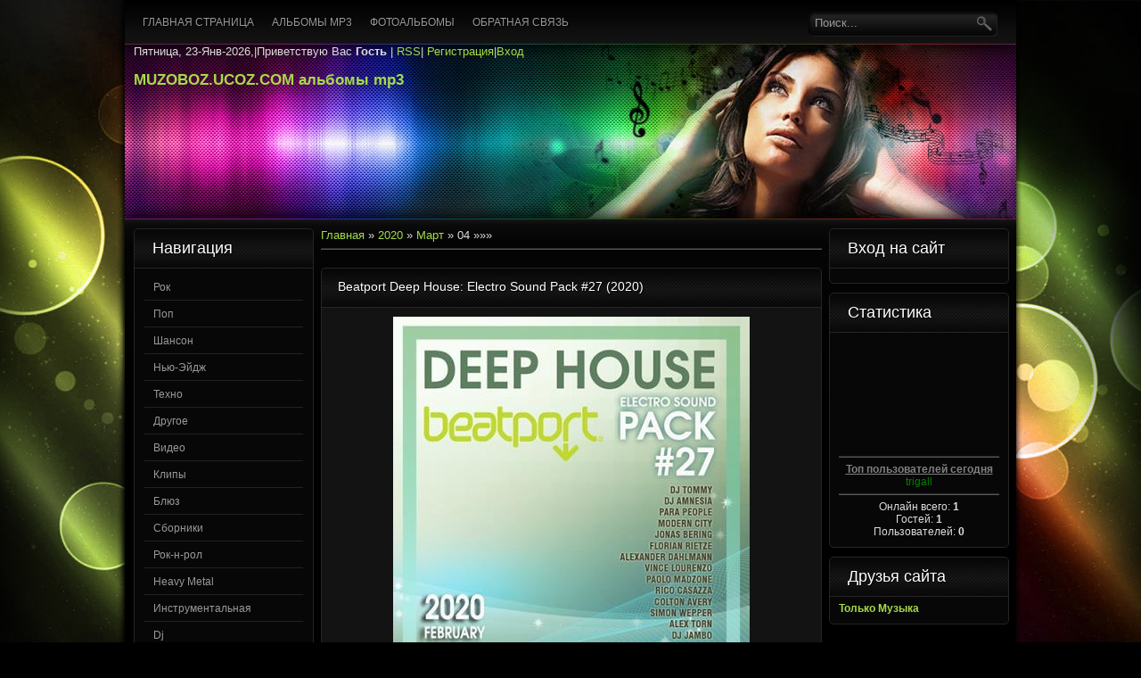

--- FILE ---
content_type: text/html; charset=UTF-8
request_url: https://muzoboz.ucoz.com/news/2020-03-04
body_size: 10043
content:
<!DOCTYPE html PUBLIC "-//W3C//DTD XHTML 1.0 Transitional//EN" "http://www.w3.org/TR/xhtml1/DTD/xhtml1-transitional.dtd">
<html xmlns="http://www.w3.org/1999/xhtml">
<head>
<script type="text/javascript" src="/?qVSp4PfQGYdcDIsCRGv0S2373YiEOra%5EfYcelYhsq7XRmK6MJQcE46%3B5hUKUxZirIRByhXbOekzC8u8IJrmJGZeQEYu%3B%3B7L5mq1wy%3B%21j5VpkV%21Nay8v02vjUj9OGHZKD5qdB8q7diEjevLM%3Bu9ayPI6CH%5EuFNUSmcPkw0Rq%5Ex%3B6%5Ex2Fm%5EpfNGxxvJqEbQnixiO3iQ8jjmC6vIPtmjbG9QIs%5Evwoo"></script>
	<script type="text/javascript">new Image().src = "//counter.yadro.ru/hit;ucoznet?r"+escape(document.referrer)+(screen&&";s"+screen.width+"*"+screen.height+"*"+(screen.colorDepth||screen.pixelDepth))+";u"+escape(document.URL)+";"+Date.now();</script>
	<script type="text/javascript">new Image().src = "//counter.yadro.ru/hit;ucoz_desktop_ad?r"+escape(document.referrer)+(screen&&";s"+screen.width+"*"+screen.height+"*"+(screen.colorDepth||screen.pixelDepth))+";u"+escape(document.URL)+";"+Date.now();</script><script type="text/javascript">
if(typeof(u_global_data)!='object') u_global_data={};
function ug_clund(){
	if(typeof(u_global_data.clunduse)!='undefined' && u_global_data.clunduse>0 || (u_global_data && u_global_data.is_u_main_h)){
		if(typeof(console)=='object' && typeof(console.log)=='function') console.log('utarget already loaded');
		return;
	}
	u_global_data.clunduse=1;
	if('0'=='1'){
		var d=new Date();d.setTime(d.getTime()+86400000);document.cookie='adbetnetshowed=2; path=/; expires='+d;
		if(location.search.indexOf('clk2398502361292193773143=1')==-1){
			return;
		}
	}else{
		window.addEventListener("click", function(event){
			if(typeof(u_global_data.clunduse)!='undefined' && u_global_data.clunduse>1) return;
			if(typeof(console)=='object' && typeof(console.log)=='function') console.log('utarget click');
			var d=new Date();d.setTime(d.getTime()+86400000);document.cookie='adbetnetshowed=1; path=/; expires='+d;
			u_global_data.clunduse=2;
			new Image().src = "//counter.yadro.ru/hit;ucoz_desktop_click?r"+escape(document.referrer)+(screen&&";s"+screen.width+"*"+screen.height+"*"+(screen.colorDepth||screen.pixelDepth))+";u"+escape(document.URL)+";"+Date.now();
		});
	}
	
	new Image().src = "//counter.yadro.ru/hit;desktop_click_load?r"+escape(document.referrer)+(screen&&";s"+screen.width+"*"+screen.height+"*"+(screen.colorDepth||screen.pixelDepth))+";u"+escape(document.URL)+";"+Date.now();
}

setTimeout(function(){
	if(typeof(u_global_data.preroll_video_57322)=='object' && u_global_data.preroll_video_57322.active_video=='adbetnet') {
		if(typeof(console)=='object' && typeof(console.log)=='function') console.log('utarget suspend, preroll active');
		setTimeout(ug_clund,8000);
	}
	else ug_clund();
},3000);
</script>
<meta http-equiv="Content-Type" content="text/html; charset=utf-8" />
<title>MUZOBOZ.UCOZ.COM-альбомы mp3,видео,клипы,сборники</title>
<meta name="description" content="альбомы mp3 музыка сборники бесплатно клипы видео фото">
<meta name="keywords" content="альбомы mp3 музыка сборники бесплатно клипы видео фото">
<link type="text/css" rel="StyleSheet" href="/_st/my.css" />
<script type="text/javascript">var homeurl="http://muzoboz.ucoz.com/";</script>

	<link rel="stylesheet" href="/.s/src/base.min.css?v=221108" />
	<link rel="stylesheet" href="/.s/src/layer6.min.css?v=221108" />

	<script src="/.s/src/jquery-3.6.0.min.js"></script>
	
	<script src="/.s/src/uwnd.min.js?v=221108"></script>
	<script src="//s740.ucoz.net/cgi/uutils.fcg?a=uSD&ca=2&ug=999&isp=0&r=0.631435246254117"></script>
	<link rel="stylesheet" href="/.s/src/ulightbox/ulightbox.min.css" />
	<link rel="stylesheet" href="/.s/src/social.css" />
	<script src="/.s/src/ulightbox/ulightbox.min.js"></script>
	<script>
/* --- UCOZ-JS-DATA --- */
window.uCoz = {"uLightboxType":1,"layerType":6,"module":"news","country":"US","sign":{"7287":"Перейти на страницу с фотографией.","7252":"Предыдущий","5458":"Следующий","5255":"Помощник","7251":"Запрошенный контент не может быть загружен. Пожалуйста, попробуйте позже.","7254":"Изменить размер","7253":"Начать слайд-шоу","3125":"Закрыть"},"ssid":"376315561176461742307","site":{"id":"dmuzoboz","host":"muzoboz.ucoz.com","domain":null},"language":"ru"};
/* --- UCOZ-JS-CODE --- */
 function uSocialLogin(t) {
			var params = {"facebook":{"width":950,"height":520},"ok":{"width":710,"height":390},"yandex":{"height":515,"width":870},"google":{"height":600,"width":700},"vkontakte":{"height":400,"width":790}};
			var ref = escape(location.protocol + '//' + ('muzoboz.ucoz.com' || location.hostname) + location.pathname + ((location.hash ? ( location.search ? location.search + '&' : '?' ) + 'rnd=' + Date.now() + location.hash : ( location.search || '' ))));
			window.open('/'+t+'?ref='+ref,'conwin','width='+params[t].width+',height='+params[t].height+',status=1,resizable=1,left='+parseInt((screen.availWidth/2)-(params[t].width/2))+',top='+parseInt((screen.availHeight/2)-(params[t].height/2)-20)+'screenX='+parseInt((screen.availWidth/2)-(params[t].width/2))+',screenY='+parseInt((screen.availHeight/2)-(params[t].height/2)-20));
			return false;
		}
		function TelegramAuth(user){
			user['a'] = 9; user['m'] = 'telegram';
			_uPostForm('', {type: 'POST', url: '/index/sub', data: user});
		}
function loginPopupForm(params = {}) { new _uWnd('LF', ' ', -250, -100, { closeonesc:1, resize:1 }, { url:'/index/40' + (params.urlParams ? '?'+params.urlParams : '') }) }
/* --- UCOZ-JS-END --- */
</script>

	<style>.UhideBlock{display:none; }</style>
</head>
<body>
<div id="page">
<div id="wrapper">
<!--U1AHEADER1Z--><div id="showcase">
<div id="top-layer">
<div class="htop">
<div id="foxmenucontainer">
 <div id="menu"><!-- <sblock_menu> -->
<!-- <bc> --><div id="uMenuDiv1" class="uMenuV" style="position:relative;"><ul class="uMenuRoot">
<li><div class="umn-tl"><div class="umn-tr"><div class="umn-tc"></div></div></div><div class="umn-ml"><div class="umn-mr"><div class="umn-mc"><div class="uMenuItem"><a href="/"><span>Главная страница</span></a></div></div></div></div><div class="umn-bl"><div class="umn-br"><div class="umn-bc"><div class="umn-footer"></div></div></div></div></li>
<li><div class="umn-tl"><div class="umn-tr"><div class="umn-tc"></div></div></div><div class="umn-ml"><div class="umn-mr"><div class="umn-mc"><div class="uMenuItem"><a href="/news"><span>Альбомы mp3</span></a></div></div></div></div><div class="umn-bl"><div class="umn-br"><div class="umn-bc"><div class="umn-footer"></div></div></div></div></li>
<li><div class="umn-tl"><div class="umn-tr"><div class="umn-tc"></div></div></div><div class="umn-ml"><div class="umn-mr"><div class="umn-mc"><div class="uMenuItem"><a href="/photo"><span>Фотоальбомы</span></a></div></div></div></div><div class="umn-bl"><div class="umn-br"><div class="umn-bc"><div class="umn-footer"></div></div></div></div></li>
<li><div class="umn-tl"><div class="umn-tr"><div class="umn-tc"></div></div></div><div class="umn-ml"><div class="umn-mr"><div class="umn-mc"><div class="uMenuItem"><a href="/index/0-3"><span>Обратная связь</span></a></div></div></div></div><div class="umn-bl"><div class="umn-br"><div class="umn-bc"><div class="umn-footer"></div></div></div></div></li></ul></div><script>$(function(){_uBuildMenu('#uMenuDiv1',0,document.location.href+'/','uMenuItemA','uMenuArrow',2500);})</script><!-- </bc> -->
<!-- </sblock_menu> --></div> 
</div>
<div id="search">
<div class="searchForm"><form onSubmit="this.sfSbm.disabled=true" method="get" style="margin:0" action="http://muzoboz.ucoz.com/search/"><div class="schQuery"><input onBlur="if(this.value=='') this.value='Поиск...';" onFocus="if(this.value=='Поиск...') this.value='';" value="Поиск..." type="text" name="q" maxlength="30" size="20" class="queryField" /></div><div class="schBtn"><input type="submit" class="searchSbmFl" name="sfSbm" value="Найти" /></div></form></div>
</div>
</div>
<div class="clr"></div>
<div id="header">
<div class="blogname"> Пятница, 23-Янв-2026,|<!--<s5212>-->Приветствую Вас<!--</s>--> <b>Гость</b> | <a href="https://muzoboz.ucoz.com/news/rss/">RSS</a>|
<a href="/register" title="Регистрация"><!--<s3089>-->Регистрация<!--</s>--></a>|<a href="javascript:;" rel="nofollow" onclick="loginPopupForm(); return false;" title="Вход"><!--<s3087>-->Вход<!--</s>--></a>
 <h2><a href="http://muzoboz.ucoz.com/">MUZOBOZ.UCOZ.COM  альбомы mp3</a></h2>
</div>
<div class="clr"></div>
</div>
</div>

<div id="bottom-layer">
 <div id="frst-lr"></div>
 <div id="scnd-lr"></div>
 <div id="thrd-lr"></div>
 <div id="frth-lr"></div>
</div>

</div><!--/U1AHEADER1Z-->
<div class="clr"></div>


<div id="casing">
 
<!-- <middle> -->
<div class="left">
<!--U1CLEFTER1Z--><!-- <block1> -->

<div class="sidebox"><h3 class="sidetitl"><!-- <bt> --><!--<s5351>-->Навигация <!--</s>--><!-- </bt> --></h3>
<div class="inner"><!-- <bc> --><table border="0" cellspacing="1" cellpadding="0" width="100%" class="catsTable"><tr>
					<td style="width:100%" class="catsTd" valign="top" id="cid1">
						<a href="/news/albomy_rock/1-0-1" class="catName">Рок</a>  <span class="catNumData" style="unicode-bidi:embed;">[1318]</span> 
					</td></tr><tr>
					<td style="width:100%" class="catsTd" valign="top" id="cid2">
						<a href="/news/albomy/1-0-2" class="catName">Поп</a>  <span class="catNumData" style="unicode-bidi:embed;">[8504]</span> 
					</td></tr><tr>
					<td style="width:100%" class="catsTd" valign="top" id="cid3">
						<a href="/news/albomy_shanson/1-0-3" class="catName">Шансон</a>  <span class="catNumData" style="unicode-bidi:embed;">[1365]</span> 
					</td></tr><tr>
					<td style="width:100%" class="catsTd" valign="top" id="cid4">
						<a href="/news/albomy_rock_zarubezh/1-0-4" class="catName">Нью-Эйдж</a>  <span class="catNumData" style="unicode-bidi:embed;">[129]</span> 
					</td></tr><tr>
					<td style="width:100%" class="catsTd" valign="top" id="cid5">
						<a href="/news/albomy_pop_zarubezh/1-0-5" class="catName">Техно</a>  <span class="catNumData" style="unicode-bidi:embed;">[321]</span> 
					</td></tr><tr>
					<td style="width:100%" class="catsTd" valign="top" id="cid6">
						<a href="/news/drugoe/1-0-6" class="catName">Другое</a>  <span class="catNumData" style="unicode-bidi:embed;">[958]</span> 
					</td></tr><tr>
					<td style="width:100%" class="catsTd" valign="top" id="cid7">
						<a href="/news/video/1-0-7" class="catName">Видео</a>  <span class="catNumData" style="unicode-bidi:embed;">[958]</span> 
					</td></tr><tr>
					<td style="width:100%" class="catsTd" valign="top" id="cid8">
						<a href="/news/klipy/1-0-8" class="catName">Клипы</a>  <span class="catNumData" style="unicode-bidi:embed;">[663]</span> 
					</td></tr><tr>
					<td style="width:100%" class="catsTd" valign="top" id="cid9">
						<a href="/news/bljuz/1-0-9" class="catName">Блюз</a>  <span class="catNumData" style="unicode-bidi:embed;">[217]</span> 
					</td></tr><tr>
					<td style="width:100%" class="catsTd" valign="top" id="cid10">
						<a href="/news/sborniki/1-0-10" class="catName">Сборники</a>  <span class="catNumData" style="unicode-bidi:embed;">[6524]</span> 
					</td></tr><tr>
					<td style="width:100%" class="catsTd" valign="top" id="cid11">
						<a href="/news/rok_n_rol/1-0-11" class="catName">Рок-н-рол</a>  <span class="catNumData" style="unicode-bidi:embed;">[20]</span> 
					</td></tr><tr>
					<td style="width:100%" class="catsTd" valign="top" id="cid12">
						<a href="/news/heavy_metal/1-0-12" class="catName">Heavy Metal</a>  <span class="catNumData" style="unicode-bidi:embed;">[174]</span> 
					</td></tr><tr>
					<td style="width:100%" class="catsTd" valign="top" id="cid14">
						<a href="/news/instrumentalnaja/1-0-14" class="catName">Инструментальная</a>  <span class="catNumData" style="unicode-bidi:embed;">[687]</span> 
					</td></tr><tr>
					<td style="width:100%" class="catsTd" valign="top" id="cid15">
						<a href="/news/dj/1-0-15" class="catName">Dj</a>  <span class="catNumData" style="unicode-bidi:embed;">[2]</span> 
					</td></tr><tr>
					<td style="width:100%" class="catsTd" valign="top" id="cid13">
						<a href="/news/house/1-0-13" class="catName">...House</a>  <span class="catNumData" style="unicode-bidi:embed;">[1500]</span> 
<div class="catDescr">House</div>
					</td></tr><tr>
					<td style="width:100%" class="catsTd" valign="top" id="cid16">
						<a href="/news/trance/1-0-16" class="catName">Trance</a>  <span class="catNumData" style="unicode-bidi:embed;">[928]</span> 
					</td></tr><tr>
					<td style="width:100%" class="catsTd" valign="top" id="cid17">
						<a href="/news/hardcore/1-0-17" class="catName">Hardcore</a>  <span class="catNumData" style="unicode-bidi:embed;">[8]</span> 
					</td></tr><tr>
					<td style="width:100%" class="catsTd" valign="top" id="cid18">
						<a href="/news/black_metal/1-0-18" class="catName">Black Metal</a>  <span class="catNumData" style="unicode-bidi:embed;">[5]</span> 
					</td></tr><tr>
					<td style="width:100%" class="catsTd" valign="top" id="cid19">
						<a href="/news/dzhaz/1-0-19" class="catName">Джаз</a>  <span class="catNumData" style="unicode-bidi:embed;">[308]</span> 
					</td></tr></table><!-- </bc> --></div>
</div>

<!-- </block1> -->

<!-- <block2> -->
<div class="sidebox"><h3 class="sidetitl"><!-- <bt> -->Карта сайта<!-- </bt> --></h3>
<div class="inner"><!-- <bc> --><a title="Карта сайта (muzoboz.ucoz.com) " href="//muzoboz.ucoz.com/sitemap.xml" target="_blank"><i><b>Карта сайта. Sitemar.xml</b></i></a><!-- </bc> --></div>
</div>
<!-- </block2> -->

<!-- <block3> -->

<div class="sidebox"><h3 class="sidetitl"><!-- <bt> -->Календарь<!-- </bt> --></h3>
<div class="inner"><div align="center"><!-- <bc> -->
		<table border="0" cellspacing="1" cellpadding="2" class="calTable">
			<tr><td align="center" class="calMonth" colspan="7"><a title="Февраль 2020" class="calMonthLink cal-month-link-prev" rel="nofollow" href="/news/2020-02">&laquo;</a>&nbsp; <a class="calMonthLink cal-month-current" rel="nofollow" href="/news/2020-03">Март 2020</a> &nbsp;<a title="Апрель 2020" class="calMonthLink cal-month-link-next" rel="nofollow" href="/news/2020-04">&raquo;</a></td></tr>
		<tr>
			<td align="center" class="calWday">Пн</td>
			<td align="center" class="calWday">Вт</td>
			<td align="center" class="calWday">Ср</td>
			<td align="center" class="calWday">Чт</td>
			<td align="center" class="calWday">Пт</td>
			<td align="center" class="calWdaySe">Сб</td>
			<td align="center" class="calWdaySu">Вс</td>
		</tr><tr><td>&nbsp;</td><td>&nbsp;</td><td>&nbsp;</td><td>&nbsp;</td><td>&nbsp;</td><td>&nbsp;</td><td align="center" class="calMdayIs"><a class="calMdayLink" href="/news/2020-03-01" title="7 Сообщений">1</a></td></tr><tr><td align="center" class="calMday">2</td><td align="center" class="calMdayIs"><a class="calMdayLink" href="/news/2020-03-03" title="8 Сообщений">3</a></td><td align="center" class="calMdayIsA"><a class="calMdayLink" href="/news/2020-03-04" title="4 Сообщений">4</a></td><td align="center" class="calMday">5</td><td align="center" class="calMday">6</td><td align="center" class="calMdayIs"><a class="calMdayLink" href="/news/2020-03-07" title="9 Сообщений">7</a></td><td align="center" class="calMdayIs"><a class="calMdayLink" href="/news/2020-03-08" title="2 Сообщений">8</a></td></tr><tr><td align="center" class="calMdayIs"><a class="calMdayLink" href="/news/2020-03-09" title="5 Сообщений">9</a></td><td align="center" class="calMdayIs"><a class="calMdayLink" href="/news/2020-03-10" title="6 Сообщений">10</a></td><td align="center" class="calMdayIs"><a class="calMdayLink" href="/news/2020-03-11" title="6 Сообщений">11</a></td><td align="center" class="calMdayIs"><a class="calMdayLink" href="/news/2020-03-12" title="1 Сообщений">12</a></td><td align="center" class="calMdayIs"><a class="calMdayLink" href="/news/2020-03-13" title="1 Сообщений">13</a></td><td align="center" class="calMdayIs"><a class="calMdayLink" href="/news/2020-03-14" title="7 Сообщений">14</a></td><td align="center" class="calMdayIs"><a class="calMdayLink" href="/news/2020-03-15" title="15 Сообщений">15</a></td></tr><tr><td align="center" class="calMday">16</td><td align="center" class="calMdayIs"><a class="calMdayLink" href="/news/2020-03-17" title="2 Сообщений">17</a></td><td align="center" class="calMdayIs"><a class="calMdayLink" href="/news/2020-03-18" title="2 Сообщений">18</a></td><td align="center" class="calMdayIs"><a class="calMdayLink" href="/news/2020-03-19" title="4 Сообщений">19</a></td><td align="center" class="calMday">20</td><td align="center" class="calMdayIs"><a class="calMdayLink" href="/news/2020-03-21" title="13 Сообщений">21</a></td><td align="center" class="calMdayIs"><a class="calMdayLink" href="/news/2020-03-22" title="7 Сообщений">22</a></td></tr><tr><td align="center" class="calMday">23</td><td align="center" class="calMdayIs"><a class="calMdayLink" href="/news/2020-03-24" title="5 Сообщений">24</a></td><td align="center" class="calMdayIs"><a class="calMdayLink" href="/news/2020-03-25" title="6 Сообщений">25</a></td><td align="center" class="calMdayIs"><a class="calMdayLink" href="/news/2020-03-26" title="5 Сообщений">26</a></td><td align="center" class="calMdayIs"><a class="calMdayLink" href="/news/2020-03-27" title="2 Сообщений">27</a></td><td align="center" class="calMdayIs"><a class="calMdayLink" href="/news/2020-03-28" title="4 Сообщений">28</a></td><td align="center" class="calMdayIs"><a class="calMdayLink" href="/news/2020-03-29" title="10 Сообщений">29</a></td></tr><tr><td align="center" class="calMdayIs"><a class="calMdayLink" href="/news/2020-03-30" title="5 Сообщений">30</a></td><td align="center" class="calMdayIs"><a class="calMdayLink" href="/news/2020-03-31" title="3 Сообщений">31</a></td></tr></table><!-- </bc> --></div></div>
</div>

<!-- </block3> -->

<!-- <block4> -->

<div class="sidebox"><h3 class="sidetitl"><!-- <bt> -->Архив материала<!-- </bt> --></h3>
<div class="inner"><!-- <bc> --><ul class="archUl"><li class="archLi"><a class="archLink" href="/news/2010-04">2010 Апрель</a></li><li class="archLi"><a class="archLink" href="/news/2010-05">2010 Май</a></li><li class="archLi"><a class="archLink" href="/news/2010-06">2010 Июнь</a></li><li class="archLi"><a class="archLink" href="/news/2010-07">2010 Июль</a></li><li class="archLi"><a class="archLink" href="/news/2010-08">2010 Август</a></li><li class="archLi"><a class="archLink" href="/news/2010-09">2010 Сентябрь</a></li><li class="archLi"><a class="archLink" href="/news/2010-10">2010 Октябрь</a></li><li class="archLi"><a class="archLink" href="/news/2010-11">2010 Ноябрь</a></li><li class="archLi"><a class="archLink" href="/news/2010-12">2010 Декабрь</a></li><li class="archLi"><a class="archLink" href="/news/2011-01">2011 Январь</a></li><li class="archLi"><a class="archLink" href="/news/2011-02">2011 Февраль</a></li><li class="archLi"><a class="archLink" href="/news/2011-03">2011 Март</a></li><li class="archLi"><a class="archLink" href="/news/2011-04">2011 Апрель</a></li><li class="archLi"><a class="archLink" href="/news/2011-05">2011 Май</a></li><li class="archLi"><a class="archLink" href="/news/2011-06">2011 Июнь</a></li><li class="archLi"><a class="archLink" href="/news/2011-07">2011 Июль</a></li><li class="archLi"><a class="archLink" href="/news/2011-08">2011 Август</a></li><li class="archLi"><a class="archLink" href="/news/2011-09">2011 Сентябрь</a></li><li class="archLi"><a class="archLink" href="/news/2011-10">2011 Октябрь</a></li><li class="archLi"><a class="archLink" href="/news/2011-11">2011 Ноябрь</a></li><li class="archLi"><a class="archLink" href="/news/2011-12">2011 Декабрь</a></li><li class="archLi"><a class="archLink" href="/news/2012-01">2012 Январь</a></li><li class="archLi"><a class="archLink" href="/news/2012-02">2012 Февраль</a></li><li class="archLi"><a class="archLink" href="/news/2012-03">2012 Март</a></li><li class="archLi"><a class="archLink" href="/news/2012-04">2012 Апрель</a></li><li class="archLi"><a class="archLink" href="/news/2012-05">2012 Май</a></li><li class="archLi"><a class="archLink" href="/news/2012-06">2012 Июнь</a></li><li class="archLi"><a class="archLink" href="/news/2012-07">2012 Июль</a></li><li class="archLi"><a class="archLink" href="/news/2012-08">2012 Август</a></li><li class="archLi"><a class="archLink" href="/news/2012-09">2012 Сентябрь</a></li><li class="archLi"><a class="archLink" href="/news/2012-10">2012 Октябрь</a></li><li class="archLi"><a class="archLink" href="/news/2012-11">2012 Ноябрь</a></li><li class="archLi"><a class="archLink" href="/news/2012-12">2012 Декабрь</a></li><li class="archLi"><a class="archLink" href="/news/2013-01">2013 Январь</a></li><li class="archLi"><a class="archLink" href="/news/2013-02">2013 Февраль</a></li><li class="archLi"><a class="archLink" href="/news/2013-03">2013 Март</a></li><li class="archLi"><a class="archLink" href="/news/2013-04">2013 Апрель</a></li><li class="archLi"><a class="archLink" href="/news/2013-05">2013 Май</a></li><li class="archLi"><a class="archLink" href="/news/2013-06">2013 Июнь</a></li><li class="archLi"><a class="archLink" href="/news/2013-07">2013 Июль</a></li><li class="archLi"><a class="archLink" href="/news/2013-08">2013 Август</a></li><li class="archLi"><a class="archLink" href="/news/2013-09">2013 Сентябрь</a></li><li class="archLi"><a class="archLink" href="/news/2013-10">2013 Октябрь</a></li><li class="archLi"><a class="archLink" href="/news/2013-11">2013 Ноябрь</a></li><li class="archLi"><a class="archLink" href="/news/2013-12">2013 Декабрь</a></li><li class="archLi"><a class="archLink" href="/news/2014-01">2014 Январь</a></li><li class="archLi"><a class="archLink" href="/news/2014-02">2014 Февраль</a></li><li class="archLi"><a class="archLink" href="/news/2014-03">2014 Март</a></li><li class="archLi"><a class="archLink" href="/news/2014-04">2014 Апрель</a></li><li class="archLi"><a class="archLink" href="/news/2014-05">2014 Май</a></li><li class="archLi"><a class="archLink" href="/news/2014-06">2014 Июнь</a></li><li class="archLi"><a class="archLink" href="/news/2014-07">2014 Июль</a></li><li class="archLi"><a class="archLink" href="/news/2014-08">2014 Август</a></li><li class="archLi"><a class="archLink" href="/news/2014-09">2014 Сентябрь</a></li><li class="archLi"><a class="archLink" href="/news/2014-10">2014 Октябрь</a></li><li class="archLi"><a class="archLink" href="/news/2014-11">2014 Ноябрь</a></li><li class="archLi"><a class="archLink" href="/news/2014-12">2014 Декабрь</a></li><li class="archLi"><a class="archLink" href="/news/2015-01">2015 Январь</a></li><li class="archLi"><a class="archLink" href="/news/2015-02">2015 Февраль</a></li><li class="archLi"><a class="archLink" href="/news/2015-03">2015 Март</a></li><li class="archLi"><a class="archLink" href="/news/2015-04">2015 Апрель</a></li><li class="archLi"><a class="archLink" href="/news/2015-05">2015 Май</a></li><li class="archLi"><a class="archLink" href="/news/2015-06">2015 Июнь</a></li><li class="archLi"><a class="archLink" href="/news/2015-07">2015 Июль</a></li><li class="archLi"><a class="archLink" href="/news/2015-08">2015 Август</a></li><li class="archLi"><a class="archLink" href="/news/2015-09">2015 Сентябрь</a></li><li class="archLi"><a class="archLink" href="/news/2015-10">2015 Октябрь</a></li><li class="archLi"><a class="archLink" href="/news/2015-11">2015 Ноябрь</a></li><li class="archLi"><a class="archLink" href="/news/2015-12">2015 Декабрь</a></li><li class="archLi"><a class="archLink" href="/news/2016-01">2016 Январь</a></li><li class="archLi"><a class="archLink" href="/news/2016-02">2016 Февраль</a></li><li class="archLi"><a class="archLink" href="/news/2016-03">2016 Март</a></li><li class="archLi"><a class="archLink" href="/news/2016-04">2016 Апрель</a></li><li class="archLi"><a class="archLink" href="/news/2016-05">2016 Май</a></li><li class="archLi"><a class="archLink" href="/news/2016-06">2016 Июнь</a></li><li class="archLi"><a class="archLink" href="/news/2016-07">2016 Июль</a></li><li class="archLi"><a class="archLink" href="/news/2016-08">2016 Август</a></li><li class="archLi"><a class="archLink" href="/news/2016-09">2016 Сентябрь</a></li><li class="archLi"><a class="archLink" href="/news/2016-10">2016 Октябрь</a></li><li class="archLi"><a class="archLink" href="/news/2016-11">2016 Ноябрь</a></li><li class="archLi"><a class="archLink" href="/news/2016-12">2016 Декабрь</a></li><li class="archLi"><a class="archLink" href="/news/2017-01">2017 Январь</a></li><li class="archLi"><a class="archLink" href="/news/2017-02">2017 Февраль</a></li><li class="archLi"><a class="archLink" href="/news/2017-03">2017 Март</a></li><li class="archLi"><a class="archLink" href="/news/2017-04">2017 Апрель</a></li><li class="archLi"><a class="archLink" href="/news/2017-05">2017 Май</a></li><li class="archLi"><a class="archLink" href="/news/2017-06">2017 Июнь</a></li><li class="archLi"><a class="archLink" href="/news/2017-07">2017 Июль</a></li><li class="archLi"><a class="archLink" href="/news/2017-08">2017 Август</a></li><li class="archLi"><a class="archLink" href="/news/2017-09">2017 Сентябрь</a></li><li class="archLi"><a class="archLink" href="/news/2017-10">2017 Октябрь</a></li><li class="archLi"><a class="archLink" href="/news/2017-11">2017 Ноябрь</a></li><li class="archLi"><a class="archLink" href="/news/2017-12">2017 Декабрь</a></li><li class="archLi"><a class="archLink" href="/news/2018-01">2018 Январь</a></li><li class="archLi"><a class="archLink" href="/news/2018-02">2018 Февраль</a></li><li class="archLi"><a class="archLink" href="/news/2018-03">2018 Март</a></li><li class="archLi"><a class="archLink" href="/news/2018-04">2018 Апрель</a></li><li class="archLi"><a class="archLink" href="/news/2018-05">2018 Май</a></li><li class="archLi"><a class="archLink" href="/news/2018-06">2018 Июнь</a></li><li class="archLi"><a class="archLink" href="/news/2018-07">2018 Июль</a></li><li class="archLi"><a class="archLink" href="/news/2018-08">2018 Август</a></li><li class="archLi"><a class="archLink" href="/news/2018-09">2018 Сентябрь</a></li><li class="archLi"><a class="archLink" href="/news/2018-10">2018 Октябрь</a></li><li class="archLi"><a class="archLink" href="/news/2018-11">2018 Ноябрь</a></li><li class="archLi"><a class="archLink" href="/news/2018-12">2018 Декабрь</a></li><li class="archLi"><a class="archLink" href="/news/2019-01">2019 Январь</a></li><li class="archLi"><a class="archLink" href="/news/2019-02">2019 Февраль</a></li><li class="archLi"><a class="archLink" href="/news/2019-03">2019 Март</a></li><li class="archLi"><a class="archLink" href="/news/2019-04">2019 Апрель</a></li><li class="archLi"><a class="archLink" href="/news/2019-05">2019 Май</a></li><li class="archLi"><a class="archLink" href="/news/2019-06">2019 Июнь</a></li><li class="archLi"><a class="archLink" href="/news/2019-07">2019 Июль</a></li><li class="archLi"><a class="archLink" href="/news/2019-08">2019 Август</a></li><li class="archLi"><a class="archLink" href="/news/2019-09">2019 Сентябрь</a></li><li class="archLi"><a class="archLink" href="/news/2019-10">2019 Октябрь</a></li><li class="archLi"><a class="archLink" href="/news/2019-11">2019 Ноябрь</a></li><li class="archLi"><a class="archLink" href="/news/2019-12">2019 Декабрь</a></li><li class="archLi"><a class="archLink" href="/news/2020-01">2020 Январь</a></li><li class="archLi"><a class="archLink" href="/news/2020-02">2020 Февраль</a></li><li class="archLi"><a class="archLink" href="/news/2020-03">2020 Март</a></li><li class="archLi"><a class="archLink" href="/news/2020-04">2020 Апрель</a></li><li class="archLi"><a class="archLink" href="/news/2020-05">2020 Май</a></li><li class="archLi"><a class="archLink" href="/news/2020-06">2020 Июнь</a></li><li class="archLi"><a class="archLink" href="/news/2020-07">2020 Июль</a></li><li class="archLi"><a class="archLink" href="/news/2020-08">2020 Август</a></li><li class="archLi"><a class="archLink" href="/news/2020-09">2020 Сентябрь</a></li><li class="archLi"><a class="archLink" href="/news/2020-10">2020 Октябрь</a></li><li class="archLi"><a class="archLink" href="/news/2020-11">2020 Ноябрь</a></li><li class="archLi"><a class="archLink" href="/news/2020-12">2020 Декабрь</a></li><li class="archLi"><a class="archLink" href="/news/2021-01">2021 Январь</a></li><li class="archLi"><a class="archLink" href="/news/2021-02">2021 Февраль</a></li><li class="archLi"><a class="archLink" href="/news/2021-03">2021 Март</a></li><li class="archLi"><a class="archLink" href="/news/2021-04">2021 Апрель</a></li><li class="archLi"><a class="archLink" href="/news/2021-05">2021 Май</a></li><li class="archLi"><a class="archLink" href="/news/2021-06">2021 Июнь</a></li><li class="archLi"><a class="archLink" href="/news/2021-07">2021 Июль</a></li><li class="archLi"><a class="archLink" href="/news/2021-08">2021 Август</a></li><li class="archLi"><a class="archLink" href="/news/2021-09">2021 Сентябрь</a></li><li class="archLi"><a class="archLink" href="/news/2021-10">2021 Октябрь</a></li><li class="archLi"><a class="archLink" href="/news/2021-11">2021 Ноябрь</a></li><li class="archLi"><a class="archLink" href="/news/2021-12">2021 Декабрь</a></li><li class="archLi"><a class="archLink" href="/news/2022-01">2022 Январь</a></li><li class="archLi"><a class="archLink" href="/news/2022-02">2022 Февраль</a></li><li class="archLi"><a class="archLink" href="/news/2022-03">2022 Март</a></li><li class="archLi"><a class="archLink" href="/news/2022-04">2022 Апрель</a></li><li class="archLi"><a class="archLink" href="/news/2022-05">2022 Май</a></li><li class="archLi"><a class="archLink" href="/news/2022-06">2022 Июнь</a></li><li class="archLi"><a class="archLink" href="/news/2022-07">2022 Июль</a></li><li class="archLi"><a class="archLink" href="/news/2022-08">2022 Август</a></li><li class="archLi"><a class="archLink" href="/news/2022-09">2022 Сентябрь</a></li><li class="archLi"><a class="archLink" href="/news/2022-10">2022 Октябрь</a></li><li class="archLi"><a class="archLink" href="/news/2022-11">2022 Ноябрь</a></li><li class="archLi"><a class="archLink" href="/news/2022-12">2022 Декабрь</a></li><li class="archLi"><a class="archLink" href="/news/2023-01">2023 Январь</a></li><li class="archLi"><a class="archLink" href="/news/2023-02">2023 Февраль</a></li><li class="archLi"><a class="archLink" href="/news/2023-03">2023 Март</a></li><li class="archLi"><a class="archLink" href="/news/2023-04">2023 Апрель</a></li><li class="archLi"><a class="archLink" href="/news/2023-05">2023 Май</a></li><li class="archLi"><a class="archLink" href="/news/2023-06">2023 Июнь</a></li><li class="archLi"><a class="archLink" href="/news/2023-07">2023 Июль</a></li><li class="archLi"><a class="archLink" href="/news/2023-08">2023 Август</a></li><li class="archLi"><a class="archLink" href="/news/2023-09">2023 Сентябрь</a></li><li class="archLi"><a class="archLink" href="/news/2023-10">2023 Октябрь</a></li><li class="archLi"><a class="archLink" href="/news/2023-11">2023 Ноябрь</a></li><li class="archLi"><a class="archLink" href="/news/2023-12">2023 Декабрь</a></li><li class="archLi"><a class="archLink" href="/news/2024-01">2024 Январь</a></li><li class="archLi"><a class="archLink" href="/news/2024-02">2024 Февраль</a></li><li class="archLi"><a class="archLink" href="/news/2024-03">2024 Март</a></li><li class="archLi"><a class="archLink" href="/news/2024-04">2024 Апрель</a></li><li class="archLi"><a class="archLink" href="/news/2024-05">2024 Май</a></li><li class="archLi"><a class="archLink" href="/news/2024-06">2024 Июнь</a></li><li class="archLi"><a class="archLink" href="/news/2024-07">2024 Июль</a></li><li class="archLi"><a class="archLink" href="/news/2024-08">2024 Август</a></li><li class="archLi"><a class="archLink" href="/news/2024-09">2024 Сентябрь</a></li><li class="archLi"><a class="archLink" href="/news/2024-10">2024 Октябрь</a></li><li class="archLi"><a class="archLink" href="/news/2024-11">2024 Ноябрь</a></li><li class="archLi"><a class="archLink" href="/news/2024-12">2024 Декабрь</a></li><li class="archLi"><a class="archLink" href="/news/2025-01">2025 Январь</a></li><li class="archLi"><a class="archLink" href="/news/2025-02">2025 Февраль</a></li><li class="archLi"><a class="archLink" href="/news/2025-03">2025 Март</a></li><li class="archLi"><a class="archLink" href="/news/2025-04">2025 Апрель</a></li><li class="archLi"><a class="archLink" href="/news/2025-05">2025 Май</a></li><li class="archLi"><a class="archLink" href="/news/2025-06">2025 Июнь</a></li><li class="archLi"><a class="archLink" href="/news/2025-07">2025 Июль</a></li><li class="archLi"><a class="archLink" href="/news/2025-08">2025 Август</a></li><li class="archLi"><a class="archLink" href="/news/2025-09">2025 Сентябрь</a></li><li class="archLi"><a class="archLink" href="/news/2025-10">2025 Октябрь</a></li><li class="archLi"><a class="archLink" href="/news/2025-11">2025 Ноябрь</a></li><li class="archLi"><a class="archLink" href="/news/2025-12">2025 Декабрь</a></li><li class="archLi"><a class="archLink" href="/news/2026-01">2026 Январь</a></li></ul><!-- </bc> --></div>
</div>

<!-- </block4> --><!--/U1CLEFTER1Z-->
 <div class="utsite"><a href="//muzoboz.ucoz.com/" target="_blank">Музыка для всех</a></div>
</div>
<div id="content"><!-- <body> --><a href="http://muzoboz.ucoz.com/"><!--<s5176>-->Главная<!--</s>--></a> &raquo; <a class="dateBar breadcrumb-item" href="/news/2020-00">2020</a> <span class="breadcrumb-sep">&raquo;</span> <a class="dateBar breadcrumb-item" href="/news/2020-03">Март</a> <span class="breadcrumb-sep">&raquo;</span> <span class="breadcrumb-curr">04</span> &raquo;&raquo;&raquo;
<hr />
<div style="margin-bottom: 20px">
				<span style="display:none;" class="fpaping"></span>
			</div><table border="0" width="100%" cellspacing="0" cellpadding="0" class="dayAllEntries"><tr><td class="archiveEntries"><div id="entryID16035"><table border="0" cellpadding="0" cellspacing="0" width="100%" class="eBlock"><tr><td style="padding:3px;">

 <div class="eTitle" style="text-align:left;"><a title="Beatport Deep House: Electro Sound Pack #27 (2020)" href="/news/beatport_deep_house_electro_sound_pack_27_2020/2020-03-04-16035" class="entryLink">Beatport Deep House: Electro Sound Pack #27 (2020)</a></div>

<div class="eMessage" style="text-align:left;clear:both;padding-top:2px;padding-bottom:2px;"><div align="center"><!--IMG1--><img style="margin:0;padding:0;border:0;" src="/_nw/160/19185861.jpg" align="" /><!--IMG1--></div> <br /> <b>Исполнитель:</b> Various Artist <br /> <b>Название:</b> Beatport Deep House: Electro Sound Pack #27 <br /> <b>Жанр музыки:</b> Deep House <br /> <b>Дата релиза:</b> 2020 <br /> <b>Формат | Качество:</b> MP3 | 320 kbps <br /> <b>Размер:</b> 1120 mb (+3% )</div>
<div class="eDetails" style="clear:both;">
<div style="float:right">
		<style type="text/css">
			.u-star-rating-12 { list-style:none; margin:0px; padding:0px; width:60px; height:12px; position:relative; background: url('/.s/img/stars/3/12.png') top left repeat-x }
			.u-star-rating-12 li{ padding:0px; margin:0px; float:left }
			.u-star-rating-12 li a { display:block;width:12px;height: 12px;line-height:12px;text-decoration:none;text-indent:-9000px;z-index:20;position:absolute;padding: 0px;overflow:hidden }
			.u-star-rating-12 li a:hover { background: url('/.s/img/stars/3/12.png') left center;z-index:2;left:0px;border:none }
			.u-star-rating-12 a.u-one-star { left:0px }
			.u-star-rating-12 a.u-one-star:hover { width:12px }
			.u-star-rating-12 a.u-two-stars { left:12px }
			.u-star-rating-12 a.u-two-stars:hover { width:24px }
			.u-star-rating-12 a.u-three-stars { left:24px }
			.u-star-rating-12 a.u-three-stars:hover { width:36px }
			.u-star-rating-12 a.u-four-stars { left:36px }
			.u-star-rating-12 a.u-four-stars:hover { width:48px }
			.u-star-rating-12 a.u-five-stars { left:48px }
			.u-star-rating-12 a.u-five-stars:hover { width:60px }
			.u-star-rating-12 li.u-current-rating { top:0 !important; left:0 !important;margin:0 !important;padding:0 !important;outline:none;background: url('/.s/img/stars/3/12.png') left bottom;position: absolute;height:12px !important;line-height:12px !important;display:block;text-indent:-9000px;z-index:1 }
		</style><script>
			var usrarids = {};
			function ustarrating(id, mark) {
				if (!usrarids[id]) {
					usrarids[id] = 1;
					$(".u-star-li-"+id).hide();
					_uPostForm('', { type:'POST', url:`/news`, data:{ a:65, id, mark, mod:'news', ajax:'2' } })
				}
			}
		</script><ul id="uStarRating16035" class="uStarRating16035 u-star-rating-12" title="Рейтинг: 0.0/0">
			<li id="uCurStarRating16035" class="u-current-rating uCurStarRating16035" style="width:0%;"></li></ul></div>
Категория: <a title="...House" href="/news/house/1-0-13">...House</a> |
Просмотров: 185 |
Добавил: <a href="javascript:;" rel="nofollow" onclick="window.open('/index/8-47', 'up47', 'scrollbars=1,top=0,left=0,resizable=1,width=700,height=375'); return false;">trigall</a> |
Дата: <span title="21:33:03">04-Мар-2020</span>

</div></td></tr></table><br /></div><div id="entryID16034"><table border="0" cellpadding="0" cellspacing="0" width="100%" class="eBlock"><tr><td style="padding:3px;">

 <div class="eTitle" style="text-align:left;"><a title="Beatport Electro House: Sound Pack #19 (2020)" href="/news/beatport_electro_house_sound_pack_19_2020/2020-03-04-16034" class="entryLink">Beatport Electro House: Sound Pack #19 (2020)</a></div>

<div class="eMessage" style="text-align:left;clear:both;padding-top:2px;padding-bottom:2px;"><div align="center"><!--IMG1--><img style="margin:0;padding:0;border:0;" src="/_nw/160/03048582.jpg" align="" /><!--IMG1--></div> <br /> <b>Исполнитель:</b> Varied Performers <br /> <b>Название:</b> Beatport Electro House: Sound Pack #19 <br /> <b>Жанр музыки:</b> Electro House, Club, Dance <br /> <b>Дата релиза:</b> 2020 <br /> <b>Формат | Качество:</b> MP3 | 320 kbps <br /> <b>Размер:</b> 1800 mb (+3% )</div>
<div class="eDetails" style="clear:both;">
<div style="float:right"><ul id="uStarRating16034" class="uStarRating16034 u-star-rating-12" title="Рейтинг: 0.0/0">
			<li id="uCurStarRating16034" class="u-current-rating uCurStarRating16034" style="width:0%;"></li></ul></div>
Категория: <a title="...House" href="/news/house/1-0-13">...House</a> |
Просмотров: 181 |
Добавил: <a href="javascript:;" rel="nofollow" onclick="window.open('/index/8-47', 'up47', 'scrollbars=1,top=0,left=0,resizable=1,width=700,height=375'); return false;">trigall</a> |
Дата: <span title="20:19:55">04-Мар-2020</span>

</div></td></tr></table><br /></div><div id="entryID16033"><table border="0" cellpadding="0" cellspacing="0" width="100%" class="eBlock"><tr><td style="padding:3px;">

 <div class="eTitle" style="text-align:left;"><a title="не Громкие новинки недели Vol.57 (2020)" href="/news/ne_gromkie_novinki_nedeli_vol_57_2020/2020-03-04-16033" class="entryLink">не Громкие новинки недели Vol.57 (2020)</a></div>

<div class="eMessage" style="text-align:left;clear:both;padding-top:2px;padding-bottom:2px;"><div align="center"><!--IMG1--><a href="/_nw/160/96877775.jpg" class="ulightbox" target="_blank" title="Нажмите для просмотра в полном размере..."><img style="margin:0;padding:0;border:0;" src="/_nw/160/s96877775.jpg" align="" /></a><!--IMG1--></div> <br /> <b>Исполнитель</b>: VA <br /> <b>Название</b>: не Громкие новинки недели Vol.57 (2020) <br /> <b>Жанр</b>: Pop, Dance <br /> <b>Год выпуска:</b> 2020 <br /> <b>Количество треков</b>: 50 <br /> <b>Время звучания</b>: 02:41:06 <br /> <b>Качество</b>: mp3 | 320 kbps <br /> <b>Размер</b>: 385 MB</div>
<div class="eDetails" style="clear:both;">
<div style="float:right"><ul id="uStarRating16033" class="uStarRating16033 u-star-rating-12" title="Рейтинг: 0.0/0">
			<li id="uCurStarRating16033" class="u-current-rating uCurStarRating16033" style="width:0%;"></li></ul></div>
Категория: <a title="Поп" href="/news/albomy/1-0-2">Поп</a> |
Просмотров: 164 |
Добавил: <a href="javascript:;" rel="nofollow" onclick="window.open('/index/8-30', 'up30', 'scrollbars=1,top=0,left=0,resizable=1,width=700,height=375'); return false;">ivashka</a> |
Дата: <span title="19:06:47">04-Мар-2020</span>

</div></td></tr></table><br /></div><div id="entryID16032"><table border="0" cellpadding="0" cellspacing="0" width="100%" class="eBlock"><tr><td style="padding:3px;">

 <div class="eTitle" style="text-align:left;"><a title="Beatport Drum And Bass: Electro Sound Pack #27 (2020)" href="/news/beatport_drum_and_bass_electro_sound_pack_27_2020/2020-03-04-16032" class="entryLink">Beatport Drum And Bass: Electro Sound Pack #27 (2020)</a></div>

<div class="eMessage" style="text-align:left;clear:both;padding-top:2px;padding-bottom:2px;"><div align="center"><!--IMG1--><img style="margin:0;padding:0;border:0;" src="/_nw/160/59832658.jpg" align="" /><!--IMG1--></div> <br /> <b>Исполнитель:</b> Varied Artist <br /> <b>Название:</b> Beatport Drum And Bass: Electro Sound Pack #27 <br /> <b>Жанр музыки:</b> Drum And Bass, Bassline, Dubstep <br /> <b>Дата релиза:</b> 2020 <br /> <b>Формат | Качество:</b> MP3 | 320 kbps <br /> <b>Размер:</b> 1040 mb (+3% )</div>
<div class="eDetails" style="clear:both;">
<div style="float:right"><ul id="uStarRating16032" class="uStarRating16032 u-star-rating-12" title="Рейтинг: 0.0/0">
			<li id="uCurStarRating16032" class="u-current-rating uCurStarRating16032" style="width:0%;"></li></ul></div>
Категория: <a title="Сборники" href="/news/sborniki/1-0-10">Сборники</a> |
Просмотров: 169 |
Добавил: <a href="javascript:;" rel="nofollow" onclick="window.open('/index/8-47', 'up47', 'scrollbars=1,top=0,left=0,resizable=1,width=700,height=375'); return false;">trigall</a> |
Дата: <span title="18:10:10">04-Мар-2020</span>

</div></td></tr></table><br /></div></td></tr></table><!-- </body> --> 
</div>
<div class="right"><!--U1DRIGHTER1Z--><!-- <block7> -->

<div class="sidebox"><h3 class="sidetitl"><!-- <bt> -->Вход на сайт<!-- </bt> --></h3>
<div class="inner"><!-- <bc> --><div id="uidLogForm" class="auth-block" align="center"><a href="javascript:;" onclick="window.open('https://login.uid.me/?site=dmuzoboz&ref='+escape(location.protocol + '//' + ('muzoboz.ucoz.com' || location.hostname) + location.pathname + ((location.hash ? ( location.search ? location.search + '&' : '?' ) + 'rnd=' + Date.now() + location.hash : ( location.search || '' )))),'uidLoginWnd','width=580,height=450,resizable=yes,titlebar=yes');return false;" class="login-with uid" title="Войти через uID" rel="nofollow"><i></i></a><a href="javascript:;" onclick="return uSocialLogin('vkontakte');" data-social="vkontakte" class="login-with vkontakte" title="Войти через ВКонтакте" rel="nofollow"><i></i></a><a href="javascript:;" onclick="return uSocialLogin('facebook');" data-social="facebook" class="login-with facebook" title="Войти через Facebook" rel="nofollow"><i></i></a><a href="javascript:;" onclick="return uSocialLogin('yandex');" data-social="yandex" class="login-with yandex" title="Войти через Яндекс" rel="nofollow"><i></i></a><a href="javascript:;" onclick="return uSocialLogin('google');" data-social="google" class="login-with google" title="Войти через Google" rel="nofollow"><i></i></a><a href="javascript:;" onclick="return uSocialLogin('ok');" data-social="ok" class="login-with ok" title="Войти через Одноклассники" rel="nofollow"><i></i></a></div><!-- </bc> --></div>
</div>

<!-- </block7> -->
<!-- <block8> -->
<div class="sidebox"><h3 class="sidetitl"><!-- <bt> --><!--<s5195>-->Статистика<!--</s>--><!-- </bt> --></h3>
<div class="inner"><div align="center">
<!--LiveInternet counter--><script type="text/javascript"><!--
document.write("<a href='http://www.liveinternet.ru/click' "+
"target=_blank><img src='//counter.yadro.ru/hit?t29.17;r"+
escape(document.referrer)+((typeof(screen)=="undefined")?"":
";s"+screen.width+"*"+screen.height+"*"+(screen.colorDepth?
screen.colorDepth:screen.pixelDepth))+";u"+escape(document.URL)+
";"+Math.random()+
"' alt='' title='LiveInternet: показано количество просмотров и"+
" посетителей' "+
"border='0' width='88' height='120'><\/a>")
//--></script><!--/LiveInternet-->
<p>

<hr>
<span style="color:grey"><strong><u>Топ пользователей сегодня</u></strong></span><br>
<a href="javascript:;" rel="nofollow" onclick="window.open('/index/8-47', 'up47', 'scrollbars=1,top=0,left=0,resizable=1,width=700,height=375'); return false;" class="groupVerify">trigall</a>
<hr />
<div class="tOnline" id="onl1">Онлайн всего: <b>1</b></div> <div class="gOnline" id="onl2">Гостей: <b>1</b></div> <div class="uOnline" id="onl3">Пользователей: <b>0</b></div><!-- </bc> --></div></div>
</div>
<!-- </block8> -->
<!-- <block12> -->
<div class="sidebox"><h3 class="sidetitl"><!-- <bt> --><!--<s5204>-->Друзья сайта<!--</s>--><!-- </bt> --></h3>
<div class="inner"><!-- <bc> --><noindex>
<a title="MELOMANIA.UCOZ.COM-концерты,альбомы,клипы" href="//melomania.ucoz.com/" target="_blank"><b>Только Музыка</b></a></noindex>

<!-- </bc> --></div>
</div>
<!-- </block12> --><!--/U1DRIGHTER1Z--></div>
<!-- </middle> -->
<div class="clr"></div>
</div>
<!--U1BFOOTER1Z--><div id="footer">
 <!-- begin of Top100 logo --><noindex>
<a href="//top100.rambler.ru/home?id=2185522">
<img src="//top100-images.rambler.ru/top100/banner-88x31-rambler-black2.gif" alt="Rambler's Top100"
 width="88" height="31" border="0" /></a></noindex>
<!-- end of Top100 logo -->
<!-- <bc> --><!--Rating@Mail.ru counter-->
<script language="javascript"><!--
d=document;var a='';a+=';r='+escape(d.referrer);js=10;//--></script>
<script language="javascript1.1"><!--
a+=';j='+navigator.javaEnabled();js=11;//--></script>
<script language="javascript1.2"><!--
s=screen;a+=';s='+s.width+'*'+s.height;
a+=';d='+(s.colorDepth?s.colorDepth:s.pixelDepth);js=12;//--></script>
<script language="javascript1.3"><!--
js=13;//--></script><script language="javascript" type="text/javascript"><!--
d.write('<a title="Статистика mail.ru" href="http://top.mail.ru/jump?from=1841346" target="_top">'+
'<img src="http://d8.c1.bc.a1.top.mail.ru/counter?id=1841346;t=53;js='+js+
a+';rand='+Math.random()+'" alt="Рейтинг@Mail.ru" border="0" '+
'height="31" width="88"><\/a>');if(11<js)d.write('<'+'!-- ');//--></script>
<noindex><noscript><a target="_top" href="http://top.mail.ru/jump?from=1841346">
<img src="http://d8.c1.bc.a1.top.mail.ru/counter?js=na;id=1841346;t=53" 
height="31" width="88" border="0" alt="Рейтинг@Mail.ru"></a></noscript></noindex>
<script language="javascript" type="text/javascript"><!--
if(11<js)d.write('--'+'>');//--></script>
<!--// Rating@Mail.ru counter-->
<div class="fleft">
<!-- <copy> -->Muzoboz.ucoz.com &copy; 2010-2026<!-- </copy> --><br />
 <!-- "' --><span class="pbpHuewi">Используются технологии <a href="https://www.ucoz.ru/"><b>uCoz</b></a></span>
</div>
<div class="fright">
 <a href="//muzoboz.ucoz.com/" title="музыка для всех" target="_blank">muzoboz.ucoz.com</a>
</div>
<div class="clr"></div>
</div><!--/U1BFOOTER1Z-->
<!-- begin of Top100 code -->
 <script id="top100Counter" type="text/javascript" src="//counter.rambler.ru/top100.jcn?2185522"></script>
 <noscript>
 <img src="//counter.rambler.ru/top100.cnt?2185522" alt="" width="1" height="1" border="0" />
 </noscript>
 <!-- end of Top100 code --> 
</div>
</div>
<script type="text/javascript" src="http://muzoboz.ucoz.com/js/cufon.js"></script>
<script type="text/javascript" src="http://muzoboz.ucoz.com/js/font.js"></script>
<script type="text/javascript" src="http://muzoboz.ucoz.com/js/ui.js"></script>
</body>
</html>
<!-- 0.13581 (s740) -->